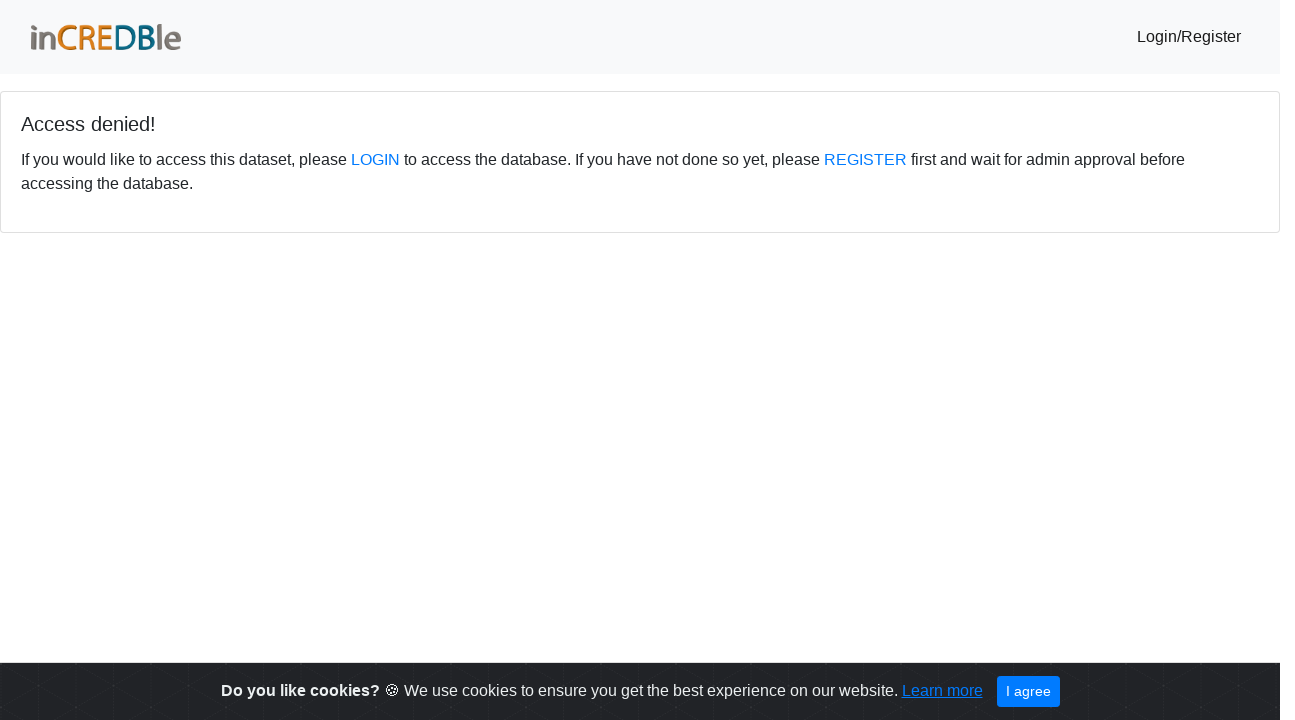

--- FILE ---
content_type: text/html; charset=utf-8
request_url: https://genomes.cnag.cat/incredble/access_denied/?next=/incredble/genes/%3Fscaffold%3DAI2742_v1_c3
body_size: 7771
content:





<link rel="icon"
      type="image/png"
      href="https://genomes.cnag.cat/static/favicon.ico">
<link rel="stylesheet" href="/static/css/sidebar.css">
<link rel="stylesheet" href="https://cdnjs.cloudflare.com/ajax/libs/font-awesome/4.7.0/css/font-awesome.min.css">
<meta name="viewport" content="width=device-width, initial-scale=1">


<!-- <script src="https://unpkg.com/@popperjs/core@2"></script> -->
<link rel="stylesheet" href="https://stackpath.bootstrapcdn.com/bootstrap/4.1.3/css/bootstrap.min.css" integrity="sha384-MCw98/SFnGE8fJT3GXwEOngsV7Zt27NXFoaoApmYm81iuXoPkFOJwJ8ERdknLPMO" crossorigin="anonymous">
<link rel="stylesheet" href="https://stackpath.bootstrapcdn.com/bootstrap/4.5.0/css/bootstrap.min.css" integrity="sha384-9aIt2nRpC12Uk9gS9baDl411NQApFmC26EwAOH8WgZl5MYYxFfc+NcPb1dKGj7Sk" crossorigin="anonymous">
<link rel="stylesheet" href="https://cdn.jsdelivr.net/gh/Wruczek/Bootstrap-Cookie-Alert@gh-pages/cookiealert.css">

<!-- Our Custom CSS -->
<link rel="stylesheet" href="/static/css/sidebar.css">
<!-- <link rel="stylesheet" href="/static/css/loader.css"> -->
<!-- Scrollbar Custom CSS -->
<link rel="stylesheet" href="https://cdnjs.cloudflare.com/ajax/libs/malihu-custom-scrollbar-plugin/3.1.5/jquery.mCustomScrollbar.min.css">

<!-- Font Awesome JS -->
<script defer src="https://use.fontawesome.com/releases/v5.0.13/js/solid.js" integrity="sha384-tzzSw1/Vo+0N5UhStP3bvwWPq+uvzCMfrN1fEFe+xBmv1C/AtVX5K0uZtmcHitFZ" crossorigin="anonymous"></script>
<script defer src="https://use.fontawesome.com/releases/v5.0.13/js/fontawesome.js" integrity="sha384-6OIrr52G08NpOFSZdxxz1xdNSndlD4vdcf/q2myIUVO0VsqaGHJsB0RaBE01VTOY" crossorigin="anonymous"></script>
<script src="https://kit.fontawesome.com/0636c1cb0c.js" crossorigin="anonymous"></script>
<script src="https://code.jquery.com/jquery-3.3.1.slim.min.js"></script>
<script src="https://cdnjs.cloudflare.com/ajax/libs/popper.js/1.14.3/umd/popper.min.js"></script>
<script src="https://stackpath.bootstrapcdn.com/bootstrap/4.1.2/js/bootstrap.min.js"></script>

<style>
body {
 padding-bottom: 60px; /* 60px to make the container go all the way to the bottom of the topbar */
}
.footer {
  position: fixed;
  left: 0;
  bottom: 0;
  width: 100%;
  background-color: #DDD;
  color: black;
  text-align: center;
}
</style>

<nav class="navbar navbar-expand-lg navbar-light bg-light">
  <div class="container-fluid">
    <a class="navbar-brand" href="/incredble/"><img src="/static/inCREDBle.png" width=150 alt="inCREDBle"></a>
    <button class="navbar-toggler" type="button" data-toggle="collapse" data-target="#navbarSupportedContent" aria-controls="navbarSupportedContent" aria-expanded="false" aria-label="Toggle navigation">
      <span class="navbar-toggler-icon"></span>
    </button>

    <div class="collapse navbar-collapse" id="navbarSupportedContent">
      <ul class="navbar-nav mr-auto">
        
      </ul>
        <ul class="navbar-nav ml-auto">
        
          <li class="nav-item active">
          <a class="nav-link" href="/incredble/accounts/login/">Login/Register</a>
          </li>
          
      </ul>
    </div>
  </div>

</nav>
<div class="row">
<div class="content container-fluid">
        <div class="row">
            <div class="col-md-12">
		<div id="content">
			
		</div>
	    </div>
	</div>
</div>
</div>
<div class="row">
<div class="container-fluid">
  
<div class="row">
  <div class="col-md-12">
    <p>
    <div class="card mb-2">
      <div class="card-body">
        <h5 class="card-title">Access denied!</h5>
        <p>If you would like to access this dataset, please <a href="/incredble/accounts/login/">LOGIN</a> to access the database.
          If you have not done so yet, please <a href="/incredble/accounts/signup/">REGISTER</a> first and wait for admin approval before accessing the database.
      </div>
    </div>
  </div>
</div>

</div>
</div>

<!-- Footer -->
<div class="footer"> <!-- class="page-footer font-small blue pt-4">  -->

  <!-- Footer Links -->
<div class="container-fluid text-center text-md-left">

    <!-- Grid row -->
    <div class="row mt-1 mb-1">

      <!-- Grid column -->
      <div class="col-md-12">
	<!-- <h5 class="text-uppercase">Collaborators</h5> -->
        <div class="row">
        <!-- Content -->
        <div class="col-sm-3 my-auto text-center"><img src="/static/CNAG_logo.png" ></div>
        <div class="col-sm-3 my-auto text-center"><img src="/static/logo_crg.png" height=50></div>
        <hr class="clearfix w-100 d-md-none pb-3">
        <div class="col-sm-3 my-auto text-center"><img src="/static/sergas.png" height=50></div>
        <div class="col-sm-3 my-auto text-center"><img src="/static/roche.png" height=50></div>
      </div>
      </div>
      <!-- Grid column -->

    </div>
    <!-- Grid row -->

  </div>
  <!-- Footer Links -->
<!-- START Bootstrap-Cookie-Alert -->
<div class="alert text-center cookiealert" role="alert">
    <b>Do you like cookies?</b> &#x1F36A; We use cookies to ensure you get the best experience on our website. <a href="https://cookiesandyou.com/" target="_blank">Learn more</a>

    <button type="button" class="btn btn-primary btn-sm acceptcookies" aria-label="Close">
        I agree
    </button>
</div>
<!-- END Bootstrap-Cookie-Alert -->
</div>
<!-- Footer -->
<script src="https://cdn.jsdelivr.net/gh/Wruczek/Bootstrap-Cookie-Alert@gh-pages/cookiealert.js"></script>


<!-- jQuery CDN - Slim version (=without AJAX) -->
<script src="https://code.jquery.com/jquery-3.3.1.slim.min.js" integrity="sha384-q8i/X+965DzO0rT7abK41JStQIAqVgRVzpbzo5smXKp4YfRvH+8abtTE1Pi6jizo" crossorigin="anonymous"></script>
<script src="https://cdnjs.cloudflare.com/ajax/libs/popper.js/1.14.3/umd/popper.min.js" integrity="sha384-ZMP7rVo3mIykV+2+9J3UJ46jBk0WLaUAdn689aCwoqbBJiSnjAK/l8WvCWPIPm49" crossorigin="anonymous"></script>

 <!-- jQuery Custom Scroller CDN -->
 <script src="https://cdnjs.cloudflare.com/ajax/libs/malihu-custom-scrollbar-plugin/3.1.5/jquery.mCustomScrollbar.concat.min.js"></script>

<script type="text/javascript">
    $(document).ready(function () {
        $("#sidebar").mCustomScrollbar({
            theme: "minimal"
        });

        $('#dismiss, .overlay').on('click', function () {
            $('#sidebar').removeClass('active');
            $('.overlay').removeClass('active');
        });

        $('#sidebarCollapse').on('click', function () {
            $('#sidebar').addClass('active');
            $('.overlay').addClass('active');
            $('.collapse.in').toggleClass('in');
            $('a[aria-expanded=true]').attr('aria-expanded', 'false');
        });
    });

    function spinner() {
    	// const spinnerDisplayer = document.querySelector('.spinner-displayer');
    	const anilink = document.getElementById('anilink');
    	anilink.addEventListener('click', () => {
        $("#anispinner").show();
      })
      const samplelink = document.getElementById('samplelink');
      samplelink.addEventListener('click', () => {
        $("#samplespinner").show();
      })
      const assemblylink = document.getElementById('assemblylink');
      assemblylink.addEventListener('click', () => {
        $("#assemblyspinner").show();
      })
      const scaffoldlink = document.getElementById('scaffoldlink');
      scaffoldlink.addEventListener('click', () => {
        $("#scaffoldspinner").show();
      })
      const genelink = document.getElementById('genelink');
      genelink.addEventListener('click', () => {
        $("#genespinner").show();
      })
      const maplink = document.getElementById('maplink');
      maplink.addEventListener('click', () => {
        $("#mapspinner").show();
      })
      const chartlink = document.getElementById('chartlink');
      chartlink.addEventListener('click', () => {
        $("#chartspinner").show();
      })
    }

    spinner();
</script>


--- FILE ---
content_type: text/css
request_url: https://genomes.cnag.cat/static/css/sidebar.css
body_size: 1239
content:
body {
  font-family: "Lato", sans-serif;
}

.sidebar {
  /*height: 100%;*/
  width: 0;
  position: fixed;
  z-index: 0;
  top: 75;
  bottom: 60;
  left: 0;
  /*background: rgb(0,176,255);
  background: linear-gradient(0deg, rgba(0,176,255,1) 0%, rgba(255,255,255,1) 100%);*/

  background: rgb(0, 159, 196);
  background: linear-gradient(0deg, rgba(0, 160, 196, 0.415) 0%, rgba(255,255,255,0) 100%);

  /*background-color: #EEE;*/
  overflow-x: hidden;
  transition: 0.5s;
  padding-top: 74px;
  padding-bottom: 60px;
}

/*.sidebar a {
  padding: 8px 8px 8px 32px;
  text-decoration: none;
  font-size: 25px;
  color: #818181;
  display: block;
  transition: 0.3s;
}*/
/*
.sidebar a:hover {
  color: #f1f1f1;
}*/

.sidebar .closebtn {
  position: absolute;
  top: 0;
  right: 25px;
  font-size: 36px;
  margin-left: 50px;
}

.openbtn {
  font-size: 20px;
  cursor: pointer;
  background-color: #111;
  color: white;
  padding: 10px 15px;
  border: none;
}

.openbtn:hover {
  background-color: #444;
}

#main {
  transition: margin-left .5s;
  padding: 16px;
}

/* On smaller screens, where height is less than 450px, change the style of the sidenav (less padding and a smaller font size) */
@media screen and (max-height: 450px) {
  .sidebar {padding-top: 15px;}
  .sidebar a {font-size: 18px;}
}

.navbar {
 min-height: 74px;
}

a {text-decoration: none;}